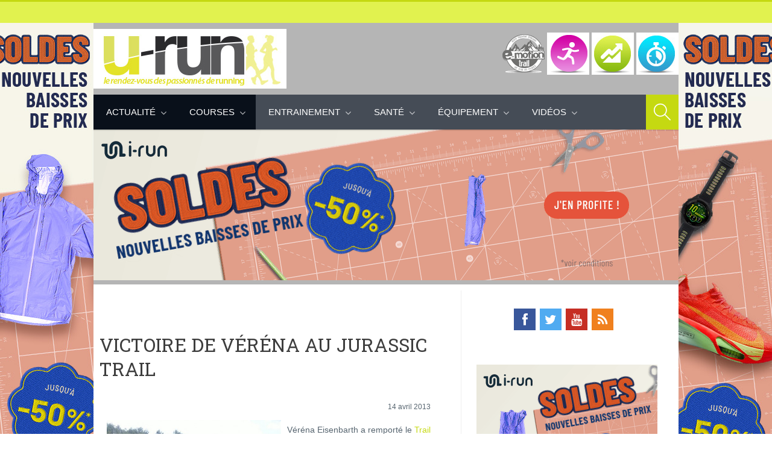

--- FILE ---
content_type: text/html; charset=UTF-8
request_url: https://www.u-run.fr/21668-jurassic-trail-31-mars-2013
body_size: 12220
content:
<!DOCTYPE html><html lang="fr-FR"><head><meta name='robots' content='index, follow, max-image-preview:large, max-snippet:-1, max-video-preview:-1' /><meta charset='UTF-8' /><meta name='viewport' content='width=device-width, initial-scale=1, maximum-scale=1' /><meta name='dcterms.audience' content='Global' /><link media="all" href="https://www.u-run.fr/wp-content/cache/autoptimize/css/autoptimize_785027e70058b4fd6790d4dabc57dc35.css" rel="stylesheet"><link media="screen" href="https://www.u-run.fr/wp-content/cache/autoptimize/css/autoptimize_adfe635705807d6900c0f91bc1263a7a.css" rel="stylesheet"><title>Victoire de Véréna au Jurassic Trail  - U Run</title><meta name="description" content="Véréna Eisenbarth a remporté le Trail du Jurassic, le 31 mars dernier. Course organisée par Alain Gaspard du &quot;Raid Attitude&quot; d&#039;Uzès. Plus de 200 coureurs" /><link rel="canonical" href="https://www.u-run.fr/21668-jurassic-trail-31-mars-2013" /><meta property="og:locale" content="fr_FR" /><meta property="og:type" content="article" /><meta property="og:title" content="Victoire de Véréna au Jurassic Trail  - U Run" /><meta property="og:description" content="Véréna Eisenbarth a remporté le Trail du Jurassic, le 31 mars dernier. Course organisée par Alain Gaspard du &quot;Raid Attitude&quot; d&#039;Uzès. Plus de 200 coureurs" /><meta property="og:url" content="https://www.u-run.fr/21668-jurassic-trail-31-mars-2013" /><meta property="og:site_name" content="U Run" /><meta property="article:published_time" content="2013-04-14T11:00:07+00:00" /><meta property="article:modified_time" content="2013-04-12T16:31:39+00:00" /><meta property="og:image" content="https://www.u-run.fr/wp-content/uploads/2013/04/484121_585889704763995_1068285682_n1-542x404.jpg" /><meta name="twitter:card" content="summary_large_image" /><meta name="twitter:label1" content="Écrit par" /><meta name="twitter:data1" content="sylvaine" /><meta name="twitter:label2" content="Durée de lecture estimée" /><meta name="twitter:data2" content="4 minutes" /> <script type="application/ld+json" class="yoast-schema-graph">{"@context":"https://schema.org","@graph":[{"@type":"Organization","@id":"https://www.u-run.fr/#organization","name":"u-Run","url":"https://www.u-run.fr/","sameAs":[],"logo":{"@type":"ImageObject","@id":"https://www.u-run.fr/#logo","inLanguage":"fr-FR","url":"https://www.u-run.fr/wp-content/uploads/2014/06/logo-urunx2.jpg","contentUrl":"https://www.u-run.fr/wp-content/uploads/2014/06/logo-urunx2.jpg","width":640,"height":198,"caption":"u-Run"},"image":{"@id":"https://www.u-run.fr/#logo"}},{"@type":"WebSite","@id":"https://www.u-run.fr/#website","url":"https://www.u-run.fr/","name":"U Run","description":"Blog U-run","publisher":{"@id":"https://www.u-run.fr/#organization"},"potentialAction":[{"@type":"SearchAction","target":{"@type":"EntryPoint","urlTemplate":"https://www.u-run.fr/?s={search_term_string}"},"query-input":"required name=search_term_string"}],"inLanguage":"fr-FR"},{"@type":"ImageObject","@id":"https://www.u-run.fr/21668-jurassic-trail-31-mars-2013#primaryimage","inLanguage":"fr-FR","url":"https://www.u-run.fr/wp-content/uploads/2013/04/484121_585889704763995_1068285682_n1.jpg","contentUrl":"https://www.u-run.fr/wp-content/uploads/2013/04/484121_585889704763995_1068285682_n1.jpg","width":960,"height":716},{"@type":"WebPage","@id":"https://www.u-run.fr/21668-jurassic-trail-31-mars-2013#webpage","url":"https://www.u-run.fr/21668-jurassic-trail-31-mars-2013","name":"Victoire de V\u00e9r\u00e9na au Jurassic Trail - U Run","isPartOf":{"@id":"https://www.u-run.fr/#website"},"primaryImageOfPage":{"@id":"https://www.u-run.fr/21668-jurassic-trail-31-mars-2013#primaryimage"},"datePublished":"2013-04-14T11:00:07+00:00","dateModified":"2013-04-12T16:31:39+00:00","description":"V\u00e9r\u00e9na Eisenbarth a remport\u00e9 le Trail du Jurassic, le 31 mars dernier. Course organis\u00e9e par Alain Gaspard du \"Raid Attitude\" d'Uz\u00e8s. Plus de 200 coureurs","breadcrumb":{"@id":"https://www.u-run.fr/21668-jurassic-trail-31-mars-2013#breadcrumb"},"inLanguage":"fr-FR","potentialAction":[{"@type":"ReadAction","target":["https://www.u-run.fr/21668-jurassic-trail-31-mars-2013"]}]},{"@type":"BreadcrumbList","@id":"https://www.u-run.fr/21668-jurassic-trail-31-mars-2013#breadcrumb","itemListElement":[{"@type":"ListItem","position":1,"name":"Home","item":"https://www.u-run.fr/"},{"@type":"ListItem","position":2,"name":"Victoire de V\u00e9r\u00e9na au Jurassic Trail"}]},{"@type":"Article","@id":"https://www.u-run.fr/21668-jurassic-trail-31-mars-2013#article","isPartOf":{"@id":"https://www.u-run.fr/21668-jurassic-trail-31-mars-2013#webpage"},"author":{"@id":"https://www.u-run.fr/#/schema/person/9095ec319877c69ccf39274d2749a523"},"headline":"Victoire de V\u00e9r\u00e9na au Jurassic Trail","datePublished":"2013-04-14T11:00:07+00:00","dateModified":"2013-04-12T16:31:39+00:00","mainEntityOfPage":{"@id":"https://www.u-run.fr/21668-jurassic-trail-31-mars-2013#webpage"},"wordCount":747,"commentCount":0,"publisher":{"@id":"https://www.u-run.fr/#organization"},"image":{"@id":"https://www.u-run.fr/21668-jurassic-trail-31-mars-2013#primaryimage"},"thumbnailUrl":"https://www.u-run.fr/wp-content/uploads/2013/04/484121_585889704763995_1068285682_n1-542x404.jpg","articleSection":["actualit\u00e9s team","R\u00e9cits","r\u00e9cits","Team i-run","Trail"],"inLanguage":"fr-FR","potentialAction":[{"@type":"CommentAction","name":"Comment","target":["https://www.u-run.fr/21668-jurassic-trail-31-mars-2013#respond"]}]},{"@type":"Person","@id":"https://www.u-run.fr/#/schema/person/9095ec319877c69ccf39274d2749a523","name":"sylvaine","image":{"@type":"ImageObject","@id":"https://www.u-run.fr/#personlogo","inLanguage":"fr-FR","url":"https://secure.gravatar.com/avatar/e24087435f4a576208805ee094cf48af?s=96&d=mm&r=g","contentUrl":"https://secure.gravatar.com/avatar/e24087435f4a576208805ee094cf48af?s=96&d=mm&r=g","caption":"sylvaine"}}]}</script> <link rel='dns-prefetch' href='//www.u-run.fr' /><link rel='dns-prefetch' href='//s.w.org' /> <script type="text/javascript">window._wpemojiSettings = {"baseUrl":"https:\/\/s.w.org\/images\/core\/emoji\/13.1.0\/72x72\/","ext":".png","svgUrl":"https:\/\/s.w.org\/images\/core\/emoji\/13.1.0\/svg\/","svgExt":".svg","source":{"concatemoji":"https:\/\/www.u-run.fr\/wp-includes\/js\/wp-emoji-release.min.js?ver=5.8.3"}};
			!function(e,a,t){var n,r,o,i=a.createElement("canvas"),p=i.getContext&&i.getContext("2d");function s(e,t){var a=String.fromCharCode;p.clearRect(0,0,i.width,i.height),p.fillText(a.apply(this,e),0,0);e=i.toDataURL();return p.clearRect(0,0,i.width,i.height),p.fillText(a.apply(this,t),0,0),e===i.toDataURL()}function c(e){var t=a.createElement("script");t.src=e,t.defer=t.type="text/javascript",a.getElementsByTagName("head")[0].appendChild(t)}for(o=Array("flag","emoji"),t.supports={everything:!0,everythingExceptFlag:!0},r=0;r<o.length;r++)t.supports[o[r]]=function(e){if(!p||!p.fillText)return!1;switch(p.textBaseline="top",p.font="600 32px Arial",e){case"flag":return s([127987,65039,8205,9895,65039],[127987,65039,8203,9895,65039])?!1:!s([55356,56826,55356,56819],[55356,56826,8203,55356,56819])&&!s([55356,57332,56128,56423,56128,56418,56128,56421,56128,56430,56128,56423,56128,56447],[55356,57332,8203,56128,56423,8203,56128,56418,8203,56128,56421,8203,56128,56430,8203,56128,56423,8203,56128,56447]);case"emoji":return!s([10084,65039,8205,55357,56613],[10084,65039,8203,55357,56613])}return!1}(o[r]),t.supports.everything=t.supports.everything&&t.supports[o[r]],"flag"!==o[r]&&(t.supports.everythingExceptFlag=t.supports.everythingExceptFlag&&t.supports[o[r]]);t.supports.everythingExceptFlag=t.supports.everythingExceptFlag&&!t.supports.flag,t.DOMReady=!1,t.readyCallback=function(){t.DOMReady=!0},t.supports.everything||(n=function(){t.readyCallback()},a.addEventListener?(a.addEventListener("DOMContentLoaded",n,!1),e.addEventListener("load",n,!1)):(e.attachEvent("onload",n),a.attachEvent("onreadystatechange",function(){"complete"===a.readyState&&t.readyCallback()})),(n=t.source||{}).concatemoji?c(n.concatemoji):n.wpemoji&&n.twemoji&&(c(n.twemoji),c(n.wpemoji)))}(window,document,window._wpemojiSettings);</script> <link rel='stylesheet' id='st-custom-css'  href='https://www.u-run.fr/wp-content/cache/autoptimize/css/autoptimize_single_db14a7c46127ab513b7376af3a7454bb.css' type='text/css' media='screen' />  <script type='text/javascript' src='https://ajax.googleapis.com/ajax/libs/prototype/1.7.1.0/prototype.js?ver=1.7.1' id='prototype-js'></script> <script type='text/javascript' src='https://ajax.googleapis.com/ajax/libs/scriptaculous/1.9.0/scriptaculous.js?ver=1.9.0' id='scriptaculous-root-js'></script> <script type='text/javascript' src='https://ajax.googleapis.com/ajax/libs/scriptaculous/1.9.0/effects.js?ver=1.9.0' id='scriptaculous-effects-js'></script> <script type='text/javascript' src='https://www.u-run.fr/wp-content/plugins/lightbox-2/lightbox-resize.js?ver=1.8' id='lightbox-js'></script> <script type='text/javascript' src='https://www.u-run.fr/wp-includes/js/jquery/jquery.min.js?ver=3.6.0' id='jquery-core-js'></script> <script type='text/javascript' src='https://www.u-run.fr/wp-includes/js/jquery/jquery-migrate.min.js?ver=3.3.2' id='jquery-migrate-js'></script> <script type='text/javascript' src='https://www.u-run.fr/wp-content/plugins/superfish-dropdown-menu/js/supersubs.js?ver=5.8.3' id='supersubs-js'></script> <script type='text/javascript' src='https://www.u-run.fr/wp-content/plugins/superfish-dropdown-menu/js/jquery.bgiframe.min.js?ver=5.8.3' id='bgiframe-js'></script> <script type='text/javascript' src='https://www.u-run.fr/wp-content/themes/planer/framework/plugins/flexslider/jquery.flexslider-min.js?ver=2.2' id='jquery-flexslider-js'></script> <link rel="https://api.w.org/" href="https://www.u-run.fr/wp-json/" /><link rel="alternate" type="application/json" href="https://www.u-run.fr/wp-json/wp/v2/posts/21668" /><link rel="alternate" type="application/json+oembed" href="https://www.u-run.fr/wp-json/oembed/1.0/embed?url=https%3A%2F%2Fwww.u-run.fr%2F21668-jurassic-trail-31-mars-2013" /><link rel="alternate" type="text/xml+oembed" href="https://www.u-run.fr/wp-json/oembed/1.0/embed?url=https%3A%2F%2Fwww.u-run.fr%2F21668-jurassic-trail-31-mars-2013&#038;format=xml" />  <script type="text/javascript">//
    document.write('<link rel="stylesheet" href="https://www.u-run.fr/wp-content/plugins/lightbox-2/Themes/Black/lightbox.css" type="text/css" media="screen" />');
    //</script> <link rel='Shortcut Icon' href='https://www.u-run.fr/wp-content/uploads/2020/04/favicon.ico' type='image/x-icon' /><style type="text/css" id="custom-background-css">body.custom-background { background-image: url('https://www.u-run.fr/wp-content/uploads/2014/06/fd_urun1.jpg'); background-repeat: no-repeat; background-position: top center; background-attachment: fixed; }</style><link rel="icon" href="https://www.u-run.fr/wp-content/uploads/2018/06/favicon-urun.png" sizes="32x32" /><link rel="icon" href="https://www.u-run.fr/wp-content/uploads/2018/06/favicon-urun.png" sizes="192x192" /><link rel="apple-touch-icon" href="https://www.u-run.fr/wp-content/uploads/2018/06/favicon-urun.png" /><meta name="msapplication-TileImage" content="https://www.u-run.fr/wp-content/uploads/2018/06/favicon-urun.png" /> <script>(function(i,s,o,g,r,a,m){i['GoogleAnalyticsObject']=r;i[r]=i[r]||function(){
  (i[r].q=i[r].q||[]).push(arguments)},i[r].l=1*new Date();a=s.createElement(o),
  m=s.getElementsByTagName(o)[0];a.async=1;a.src=g;m.parentNode.insertBefore(a,m)
  })(window,document,'script','//www.google-analytics.com/analytics.js','ga');

  ga('create', 'UA-2341672-6', 'u-run.fr');
  ga('send', 'pageview');</script>  <script async src="https://www.googletagmanager.com/gtag/js?id=G-B1Y1G7LJMJ"></script> <script>window.dataLayer = window.dataLayer || [];
  function gtag(){dataLayer.push(arguments);}
  gtag('js', new Date());

  gtag('config', 'G-B1Y1G7LJMJ');</script> </head><body class="post-template-default single single-post postid-21668 single-format-standard custom-background hidpi-on chrome"  style="background-image: url(' https://media-ext.u-run.fr/view/8 ');"><div id="layout"><div id="header"><div id="header-layout-2"><div id="header-holder-2"><div class="infa"></div><div class="clear"></div></div></div><div id="header-layout"><div id="header-holder"><div id="logo" class="div-as-table"><div><div><h2><a href="https://www.u-run.fr"><img src="https://www.u-run.fr/wp-content/uploads/2014/06/logo-urun.jpg" data-hidpi="https://www.u-run.fr/wp-content/themes/planer/assets/images/logo2x.png" alt="U-Run"/></a></h2></div></div></div><div id="hcustom" class="div-as-table"><div><div> <a href="/videos/e-motion-trail"> <img alt="Course" src="/wp-content/themes/planer/img/icon-motion-trail.png" /></a> <a href="/courses-marathons"> <img alt="Course" src="/wp-content/themes/planer/img/icon-running.png" /></a> <a href="/courses-marathons/trail"><img alt="Trail" src="/wp-content/themes/planer/img/icon-trail.jpg"></a> <a href="/entrainement-running"><img alt="Entrainement" src="/wp-content/themes/planer/img/icon-course.jpg"></a></div></div></div></div><div class="menu-full " style="background-color: transparent;"><div id="menu" class="div-as-table"><div><div> <span id="menu-select"></span><div id="menu-box" class="menu-menu-principal-container"><nav><ul class="menu"><li class="menu-item menu-item-type-taxonomy menu-item-object-category current-post-ancestor menu-item-has-children"><a  href="https://www.u-run.fr/actualite-sportive">Actualité</a><ul class="sub-menu"><li class="menu-item menu-item-type-taxonomy menu-item-object-category"><a  href="https://www.u-run.fr/actualite-sportive/humour">Billets d&rsquo;humeur</a></li><li class="menu-item menu-item-type-taxonomy menu-item-object-category"><a  href="https://www.u-run.fr/actualite-sportive/actualite-athletisme">Athlétisme</a></li><li class="menu-item menu-item-type-taxonomy menu-item-object-category"><a  href="https://www.u-run.fr/actualites/actu-des-marques">Marques</a></li><li class="menu-item menu-item-type-taxonomy menu-item-object-category"><a  href="https://www.u-run.fr/actualites">i-Run</a></li><li class="menu-item menu-item-type-taxonomy menu-item-object-category current-post-ancestor current-menu-parent current-post-parent"><a  href="https://www.u-run.fr/actualite-sportive/team-i-run-2">Team i-run</a></li><li class="menu-item menu-item-type-taxonomy menu-item-object-category"><a  href="https://www.u-run.fr/actualite-sportive/runners">portraits-interviews</a></li><li class="menu-item menu-item-type-taxonomy menu-item-object-category"><a  href="https://www.u-run.fr/actualite-sportive/la-rubrique-de-sissi">La rubrique de Sissi</a></li></ul></li><li class="menu-item menu-item-type-taxonomy menu-item-object-category current-post-ancestor menu-item-has-children"><a  href="https://www.u-run.fr/courses-marathons">Courses</a><ul class="sub-menu"><li class="menu-item menu-item-type-taxonomy menu-item-object-category"><a  href="https://www.u-run.fr/courses-marathons/semi-marathon-de-paris">10km et semi-marathon</a></li><li class="menu-item menu-item-type-taxonomy menu-item-object-category"><a  href="https://www.u-run.fr/courses-marathons/marathons">Marathon</a></li><li class="menu-item menu-item-type-taxonomy menu-item-object-category current-post-ancestor current-menu-parent current-post-parent"><a  href="https://www.u-run.fr/courses-marathons/trail">Trail</a></li><li class="menu-item menu-item-type-taxonomy menu-item-object-category"><a  href="https://www.u-run.fr/courses-marathons/trail/ultra-trail">ultra-trail</a></li><li class="menu-item menu-item-type-taxonomy menu-item-object-category"><a  href="https://www.u-run.fr/courses-marathons/cross-piste">Cross-piste</a></li><li class="menu-item menu-item-type-taxonomy menu-item-object-category"><a  href="https://www.u-run.fr/courses-marathons/triathlon">Triathlon</a></li><li class="menu-item menu-item-type-taxonomy menu-item-object-category"><a  href="https://www.u-run.fr/courses-marathons/la-parisienne-courir-au-feminin">Courses féminines</a></li><li class="menu-item menu-item-type-taxonomy menu-item-object-category current-post-ancestor current-menu-parent current-post-parent"><a  href="https://www.u-run.fr/courses-marathons/trail/recits-trail">Récits</a></li><li class="menu-item menu-item-type-taxonomy menu-item-object-category"><a  href="https://www.u-run.fr/courses-marathons/trail/resultats-trail">Résultats</a></li></ul></li><li class="menu-item menu-item-type-taxonomy menu-item-object-category menu-item-has-children"><a  href="https://www.u-run.fr/entrainement-running">Entrainement</a><ul class="sub-menu"><li class="menu-item menu-item-type-taxonomy menu-item-object-category"><a  href="https://www.u-run.fr/entrainement-running/les-fondamentaux">Les fondamentaux</a></li><li class="menu-item menu-item-type-taxonomy menu-item-object-category"><a  href="https://www.u-run.fr/entrainement-running/physiologie-de-leffort">Physiologie de l&rsquo;effort</a></li><li class="menu-item menu-item-type-taxonomy menu-item-object-category"><a  href="https://www.u-run.fr/entrainement-running/plan-dentrainement-entrainement-running">Plan d&rsquo;entrainement</a></li><li class="menu-item menu-item-type-taxonomy menu-item-object-category"><a  href="https://www.u-run.fr/entrainement-running/ppg-entrainement-running">Ppg</a></li></ul></li><li class="menu-item menu-item-type-taxonomy menu-item-object-category menu-item-has-children"><a  href="https://www.u-run.fr/sante-running">Santé</a><ul class="sub-menu"><li class="menu-item menu-item-type-taxonomy menu-item-object-category"><a  href="https://www.u-run.fr/sante-running/nutrition-sante-running">Nutrition</a></li><li class="menu-item menu-item-type-taxonomy menu-item-object-category"><a  href="https://www.u-run.fr/sante-running/blessures">Blessures</a></li><li class="menu-item menu-item-type-taxonomy menu-item-object-category"><a  href="https://www.u-run.fr/sante-running/soins">Soins</a></li><li class="menu-item menu-item-type-taxonomy menu-item-object-category"><a  href="https://www.u-run.fr/entrainement-running/recuperation-entrainement-running">Récupération</a></li><li class="menu-item menu-item-type-taxonomy menu-item-object-category"><a  href="https://www.u-run.fr/sante-running/osteopathe-sante-running">Ostéopathe</a></li><li class="menu-item menu-item-type-taxonomy menu-item-object-category"><a  href="https://www.u-run.fr/sante-running/podologue">Podologue</a></li></ul></li><li class="menu-item menu-item-type-taxonomy menu-item-object-category menu-item-has-children"><a  href="https://www.u-run.fr/courses-marathons/triathlon/equipement-triathlon">Équipement</a><ul class="sub-menu"><li class="menu-item menu-item-type-taxonomy menu-item-object-category"><a  href="https://www.u-run.fr/equipement-3/tests-produits/chaussures-tests-produits">Chaussures</a></li><li class="menu-item menu-item-type-taxonomy menu-item-object-category"><a  href="https://www.u-run.fr/equipement-3/tests-produits/textile-tests-produits">Textile</a></li><li class="menu-item menu-item-type-taxonomy menu-item-object-category"><a  href="https://www.u-run.fr/equipement-3/tests-produits/gps">GPS</a></li><li class="menu-item menu-item-type-taxonomy menu-item-object-category"><a  href="https://www.u-run.fr/equipement-3/tests-produits/accessoires-tests-produits">Accessoires</a></li><li class="menu-item menu-item-type-taxonomy menu-item-object-category"><a  href="https://www.u-run.fr/equipement-3/scoops-produits">scoop produits</a></li></ul></li><li class="menu-item menu-item-type-taxonomy menu-item-object-category menu-item-has-children"><a  href="https://www.u-run.fr/videos">Vidéos</a><ul class="sub-menu"><li class="menu-item menu-item-type-taxonomy menu-item-object-category"><a  href="https://www.u-run.fr/videos/e-motion-trail">E-Motion Trail</a></li><li class="menu-item menu-item-type-taxonomy menu-item-object-category"><a  href="https://www.u-run.fr/videos/videos-athletes-interview">Athlètes</a></li><li class="menu-item menu-item-type-taxonomy menu-item-object-category"><a  href="https://www.u-run.fr/videos/videos-evenements">évènements</a></li><li class="menu-item menu-item-type-taxonomy menu-item-object-category"><a  href="https://www.u-run.fr/videos/videos-produits">produits</a></li></ul></li></ul></nav></div><form action="https://www.u-run.fr/" method="get" role="search" id="search-form-header"> <span></span> <input
 type="text"
 name="s"
 value=""
 placeholder="Search..."
 /></form></div></div></div></div></div></div><div id="content"><div id="content-layout"> <a href="https://media-ext.u-run.fr/click/9" target="_new"> <img src="https://media-ext.u-run.fr/view/9"> </a><div id="content-holder" class="sidebar-position-right"><div id="content-box"><div><div id="post-21668" class="post-single post-21668 post type-post status-publish format-standard hentry category-actualites-team category-recits-trail category-recits-team-i-run-2 category-team-i-run-2 category-trail"><h1 class="post-title">Victoire de Véréna au Jurassic Trail</h1><article><div class="st-format-standard-holder"></div><div id="article"><div style="text-align: right;"><small>14 avril 2013</small></div><p><a href="https://www.u-run.fr/wp-content/uploads/2013/04/484121_585889704763995_1068285682_n1.jpg" rel="lightbox[21668]"><img loading="lazy" class="alignleft  wp-image-21920" style="margin: 10px;" title="Jurassic Trail" alt="" src="https://www.u-run.fr/wp-content/uploads/2013/04/484121_585889704763995_1068285682_n1-542x404.jpg" width="289" height="217" /></a></p><p>Véréna Eisenbarth a remporté le <a title="Le Jurassic Trail : un podium féminin coloré « i-run » !" href="https://www.u-run.fr/21505-le-jurassic-trail-2" target="_blank">Trail du Jurassic</a>, le 31 mars dernier.</p><p>Course organisée par Alain Gaspard du « Raid Attitude » d&rsquo;Uzès. Plus de 200 coureurs à prendre le départ de ce 24km dans les alentours du Gard.</p><p>Véréna nous conte sa course !<br /> <span id="more-21668"></span><br /> « Depuis l&rsquo;année dernière je languis de faire cette course car il m&rsquo;était impossible de participer 2012 et 2011 je me suis tant régalée. En plus un Trail de 24km tombe bien dans ma préparation de la saison de triathlon qui va être orientée sur le longue cette année. Par contre la distance me fait peur, avant le départ j&rsquo;ai l&rsquo;impression de partir pour un marathon.</p><p>N&rsquo;importe quoi, parfois on se met des barrières dans la tête pour rien. Car mon entraînement se passe plutôt pas mal en ce moment, j&rsquo;ai même enchaîné 3 courses les dernières semaines et les sensations et les chronos sont la. 3 jours avant en plus je tombe malade, les nuits sont très très courtes car je ne fais que tousser. Du coup je prends le départ avec le seul objectif: prendre plaisir en faisant un bon entraînement. Avant la course un petit coucou aux coureurs et coureuses que je connais bien et c&rsquo;est toujours un plaisir de courir avec eux!!</p><p>Le départ est donné par le petit Nils, le fils de Marie et Alain Gaspard qui organisent cette évènement. Et hop c&rsquo;est parti, je trouve pas très vite! Ou c&rsquo;est parce que j&rsquo;ai de suite de super jambes ?! Du coup je pars avec le premier paquet en espérant que les bonnes sensations me ne trompent pas! Après 3 km on attaque la première bosse qui fini avec un véritable mur ou c&rsquo;est impossible de courir. Pas grave je prends mon train, je double quelque mecs, j&rsquo;aime quand ça monte 🙂</p><p>Après 9 km on croise une route, quelque encouragements des amis, ça fait du bien! Après c&rsquo;est un enchaînement des montées et descentes, quelque partis glissants, suite a des grosses pluies dans la semaine. Les descentes je les fais vraiment tranquillement pour conserver mes chevilles, dans les montées je force bien et sur les partis roulantes je gère. Nous arrivons sur un petit chemin qui longe une falaise, la vue est splendide, je ne peux pas m&#8217;empêcher de tendre mes bras sur les cotes comme si j&rsquo;étais un oiseau, un petit moment magique avec la nature !!!</p><p>On passe le premier ravitaillement, le deuxième, on croise une deuxième fois la route et devant la dernière montée à une petite ruine. Les jambes sont toujours la, je sens cette harmonie de corps et esprit, c&rsquo;est un ensemble des jambes et cœur, une unité qui fonctionne parfaitement ensemble. C&rsquo;est pour les moments comme ça qu&rsquo;on s&rsquo;entraîne aussi, quand tout va bien et on a l&rsquo;impression que la fatigue n&rsquo;arrive jamais et les douleurs dans les cuisses sont la mais ils nous arrêtent pas, au contraire c&rsquo;est une douleur du bien être !</p><p>Boff, dans les derniers mètres avant d&rsquo;arriver en haut sur la colline, les douleurs sont quand même un peu moins agréable, la ça tombe bien d&rsquo;entendre la voix du speaker de l&rsquo;arrivée !! Je sais il ne reste qu&rsquo;une petite descente, un peu technique, alors vigilance ! Je franchis la ligne d&rsquo;arrivée après en 2:01:15, je suis vraiment super contente de mon chrono, et heureuse que j&rsquo;ai pu profiter autant de ce magnifique Trail, j&rsquo;ai la tête pleins des jolies images du paysage. J&rsquo;attends les autres filles pour les féliciter, un podium avec double <a href="https://www.i-run.fr/" target="_blank">i-Run</a> c&rsquo;est quand même superbe ! Je finis 1ere fille et 23 au scratch sur 210 coureurs.</p><p>Avec cette course je finis un petit cycle des courses que j&rsquo;ai enchaîné, elles m&rsquo;ont donné de la confiance et le mois d&rsquo;avril je vais consacrer les week-ends a la préparation de plus en plus spécifique pour mes objectifs de triathlon au mois de mai avec les championnats d&rsquo;Europe et en juin avec les championnats du monde longue distance. Merci aux organisateurs de nous emmener sur ces super chemins. Merci a mes clubs : Nîmes triathlon, courir en Uzège, Uzès vélo club, Ejot Team germany et mes sponsors Irun et culture vélo. »</p><p>&nbsp;</p><p><a href="https://www.u-run.fr/wp-content/uploads/2013/04/903166_512932258752458_1773519552_o.jpg" rel="lightbox[21668]"><img loading="lazy" class="alignleft  wp-image-21924" title="arrivée 1ère femme jurassic Trail" alt="" src="https://www.u-run.fr/wp-content/uploads/2013/04/903166_512932258752458_1773519552_o-542x408.jpg" width="312" height="236" srcset="https://www.u-run.fr/wp-content/uploads/2013/04/903166_512932258752458_1773519552_o-542x408.jpg 542w, https://www.u-run.fr/wp-content/uploads/2013/04/903166_512932258752458_1773519552_o-1024x771.jpg 1024w, https://www.u-run.fr/wp-content/uploads/2013/04/903166_512932258752458_1773519552_o-1500x1129.jpg 1500w, https://www.u-run.fr/wp-content/uploads/2013/04/903166_512932258752458_1773519552_o-750x564.jpg 750w, https://www.u-run.fr/wp-content/uploads/2013/04/903166_512932258752458_1773519552_o-544x409.jpg 544w, https://www.u-run.fr/wp-content/uploads/2013/04/903166_512932258752458_1773519552_o-1334x1004.jpg 1334w, https://www.u-run.fr/wp-content/uploads/2013/04/903166_512932258752458_1773519552_o-667x502.jpg 667w, https://www.u-run.fr/wp-content/uploads/2013/04/903166_512932258752458_1773519552_o-1674x1260.jpg 1674w, https://www.u-run.fr/wp-content/uploads/2013/04/903166_512932258752458_1773519552_o-837x630.jpg 837w, https://www.u-run.fr/wp-content/uploads/2013/04/903166_512932258752458_1773519552_o-600x451.jpg 600w, https://www.u-run.fr/wp-content/uploads/2013/04/903166_512932258752458_1773519552_o.jpg 2048w" sizes="(max-width: 312px) 100vw, 312px" /></a></p><p>&nbsp;</p><div class="none"><time class="date updated" datetime="2013-04-14" data-pubdate>Avr 14, 2013</time><span class="author vcard"><span class="fn">sylvaine</span></span></div><div class="clear"></div></div><div id="page-pagination"><div id="wp-pagenavibox"></div></div><div class="meta"></div></article><div id="pre_next_post"><a class="p tooltip" title="Previous" href="https://www.u-run.fr/21913-un-nouveau-trail-en-balcon-sur-le-lac-de-serre-poncon">Le Trail EDF Rousset Serre-Ponçon, 1ère édition !</a><a class="n tooltip" title="Next" href="https://www.u-run.fr/21994-france-de-10km-cabries-resultats">France de 10km sous le soleil de Cabriès</a><div class="clear"></div></div><div class="comments-title-dummy"></div><div id="respond" class="comment-respond"><h3 id="reply-title" class="comment-reply-title">Laisser un commentaire <small></small></h3><form action="https://www.u-run.fr/wp-comments-post.php" method="post" id="commentform" class="comment-form"><div class="textarea-box"><textarea
									name="comment"
									id="comment"
									cols="100"
									rows="10"
									placeholder="Type here"></textarea><div class="clear"></div></div><div class="input-text-box input-text-name"><div> <input
 type="text"
 name="author"
 id="author"
 value=""
 placeholder="Name"
 /></div></div><div class="input-text-box input-text-email"><div> <input
 type="email"
 name="email"
 id="email"
 value=""
 placeholder="Email"
 /></div></div><div class="clear"></div><p class="comment-form-cookies-consent"><input id="wp-comment-cookies-consent" name="wp-comment-cookies-consent" type="checkbox" value="yes" /> <label for="wp-comment-cookies-consent">Enregistrer mon nom, mon e-mail et mon site dans le navigateur pour mon prochain commentaire.</label></p><p class="form-submit"><input name="submit" type="submit" id="submit" class="submit" value="Laisser un commentaire" /> <input type='hidden' name='comment_post_ID' value='21668' id='comment_post_ID' /> <input type='hidden' name='comment_parent' id='comment_parent' value='0' /></p><p style="display: none;"><input type="hidden" id="akismet_comment_nonce" name="akismet_comment_nonce" value="d5734a3401" /></p><p style="display: none !important;"><label>&#916;<textarea name="ak_hp_textarea" cols="45" rows="8" maxlength="100"></textarea></label><input type="hidden" id="ak_js_1" name="ak_js" value="59"/><script>document.getElementById( "ak_js_1" ).setAttribute( "value", ( new Date() ).getTime() );</script></p></form></div><div class="clear"></div></div><div class="clear"></div></div></div><div id="sidebar"><div class="sidebar"><div class="widget widget_text"><div class="textwidget"><div class="icons-social" style="width: 300px;padding-left: 62px;"> <a id="icon-Facebook" target="_blank" href="https://www.facebook.com/pages/Urun/120372584649334" title="Facebook" rel="noopener"><span style="display: none;">Facebook</span></a> <a id="icon-Twitter" target="_blank" href="https://twitter.com/urun_fr" title="Twitter" rel="noopener"><span style="display: none;">Twitter</span></a> <a id="icon-Youtube" target="_blank" href="https://www.youtube.com/user/irunteam" title="Youtube" rel="noopener"><span style="display: none;">Youtube</span></a> <a id="icon-RSS" target="_blank" href="/feed" title="RSS" rel="noopener"><span style="display: none;">RSS</span></a></div></div><div class="clear"></div></div><div class="widget widget_text"><div class="textwidget"><a target="_new" href="https://media-ext.u-run.fr/click/10" rel="noopener"> <img alt="promo running" src="https://media-ext.u-run.fr/view/10"> </a></div><div class="clear"></div></div><div class="widget widget_text"><h5>Nos experts</h5><div class="textwidget"><p><a href="https://www.u-run.fr/posez-vos-questions-a-nos-experts">Posez votre question à nos experts</a></p></div><div class="clear"></div></div><div class="widget widget_recent_entries"><h5>Articles récents</h5><ul><li> <a href="https://www.u-run.fr/113067-le-pps-cest-parti">Le PPS, c&rsquo;est parti !</a></li><li> <a href="https://www.u-run.fr/113059-progresser-les-differents-curseurs-a-faire-bouger">Progresser : les différents curseurs à faire bouger</a></li><li> <a href="https://www.u-run.fr/113052-qui-sont-les-depressifs-de-la-course">Qui sont les dépressifs de la course ?</a></li><li> <a href="https://www.u-run.fr/113022-comment-en-finir-avec-le-syndrome-de-lessuie-glace">Comment en finir avec le syndrome de l’essuie-glace ?</a></li><li> <a href="https://www.u-run.fr/113016-une-paire-de-running-en-cadeau-bonne-ou-mauvaise-idee">Une paire de running en cadeau&#8230; bonne ou mauvaise idée ?</a></li><li> <a href="https://www.u-run.fr/113025-les-soldes-dhiver-sont-lancees-sur-i-run-fr">Les soldes d&rsquo;hiver sont lancées sur i-Run.fr !</a></li><li> <a href="https://www.u-run.fr/112998-hoka-lactualite-de-la-marque-running-qui-fait-voler-les-coureurs">HOKA : l’actualité de la marque running qui fait voler les coureurs</a></li><li> <a href="https://www.u-run.fr/112990-le-calendrier-international-2026-athle-et-off-road">Le calendrier international 2026 athlé et off-road</a></li><li> <a href="https://www.u-run.fr/112967-la-place-du-renforcement-musculaire-dans-le-running">La place du renforcement musculaire dans le running</a></li><li> <a href="https://www.u-run.fr/112970-2-plans-pour-ameliorer-vos-chronos-sur-10-km-sur-6-semaines-ou-8-semaines">2 plans pour améliorer vos chronos sur 10km sur 6 semaines ou 8 semaines</a></li></ul><div class="clear"></div></div><div class="widget widget_text"><div class="textwidget"><a href="/actualite-sportive/la-rubrique-de-sissi"> <img alt="rubrique sissi" src="/wp-content/uploads/2014/06/300xblog.jpg"> </a></div><div class="clear"></div></div><div class="widget widget_text"><div class="textwidget"><a href="https://media-ext.u-run.fr/click/6"> <img src="https://media-ext.u-run.fr/view/6" alt="matériel running"> </a></div><div class="clear"></div></div></div></div><div class="clear"></div></div></div></div><div class="clear"></div><footer><div id="footer"><div id="footer-layout"><div id="footer-holder"><div id="footer-box" class="footer-box-v1"><div class="sidebar-footer"><div><div class="widget widget_recent_entries"><h5>Articles récents</h5><ul><li> <a href="https://www.u-run.fr/113067-le-pps-cest-parti">Le PPS, c&rsquo;est parti !</a></li><li> <a href="https://www.u-run.fr/113059-progresser-les-differents-curseurs-a-faire-bouger">Progresser : les différents curseurs à faire bouger</a></li><li> <a href="https://www.u-run.fr/113052-qui-sont-les-depressifs-de-la-course">Qui sont les dépressifs de la course ?</a></li><li> <a href="https://www.u-run.fr/113022-comment-en-finir-avec-le-syndrome-de-lessuie-glace">Comment en finir avec le syndrome de l’essuie-glace ?</a></li><li> <a href="https://www.u-run.fr/113016-une-paire-de-running-en-cadeau-bonne-ou-mauvaise-idee">Une paire de running en cadeau&#8230; bonne ou mauvaise idée ?</a></li><li> <a href="https://www.u-run.fr/113025-les-soldes-dhiver-sont-lancees-sur-i-run-fr">Les soldes d&rsquo;hiver sont lancées sur i-Run.fr !</a></li><li> <a href="https://www.u-run.fr/112998-hoka-lactualite-de-la-marque-running-qui-fait-voler-les-coureurs">HOKA : l’actualité de la marque running qui fait voler les coureurs</a></li><li> <a href="https://www.u-run.fr/112990-le-calendrier-international-2026-athle-et-off-road">Le calendrier international 2026 athlé et off-road</a></li><li> <a href="https://www.u-run.fr/112967-la-place-du-renforcement-musculaire-dans-le-running">La place du renforcement musculaire dans le running</a></li><li> <a href="https://www.u-run.fr/112970-2-plans-pour-ameliorer-vos-chronos-sur-10-km-sur-6-semaines-ou-8-semaines">2 plans pour améliorer vos chronos sur 10km sur 6 semaines ou 8 semaines</a></li></ul><div class="clear"></div></div></div></div><div class="sidebar-footer"><div><div class="widget widget_recent_comments"><h5>Commentaires récents</h5><ul id="recentcomments"><li class="recentcomments"><span class="comment-author-link">affy</span> dans <a href="https://www.u-run.fr/12407-courir-oedemes/comment-page-1#comment-589317">Course à pied : Problème de doigt qui gonflent en courant (question-réponse)</a></li><li class="recentcomments"><span class="comment-author-link">Mat</span> dans <a href="https://www.u-run.fr/112898-la-seance-de-cotes-version-kenyane/comment-page-1#comment-588357">La séance de côtes version kenyane </a></li><li class="recentcomments"><span class="comment-author-link"><a href='https://lolapiffero-kznqr.wordpress.com/2025/12/11/le-trail-face-a-la-surmediatisation-quand-fouler-les-sentiers-devient-un-spectacle-grand-public/' rel='external nofollow ugc' class='url'>Le trail face à la surmédiatisation : quand fouler les sentiers devient un spectacle grand public &#8211; L&#039;Ascension</a></span> dans <a href="https://www.u-run.fr/107200-le-trail-et-le-jeu-des-medias/comment-page-1#comment-587711">Le trail et le jeu des médias</a></li><li class="recentcomments"><span class="comment-author-link"><a href='https://www.bestkitchen.fr/pourquoi-la-plancha-garantit-une-cuisson-saine-et-savoureuse/' rel='external nofollow ugc' class='url'>Plancha : les secrets scientifiques d'une cuisson saine et savoureuse</a></span> dans <a href="https://www.u-run.fr/81321-sodium-et-potassium-pour-reguler-leau-dans-le-corps/comment-page-1#comment-585862">Sodium et potassium pour réguler l’eau dans le corps</a></li><li class="recentcomments"><span class="comment-author-link">Duval</span> dans <a href="https://www.u-run.fr/112745-le-pps-une-vraie-polemique/comment-page-1#comment-585751">Le PPS : une vraie polémique ?</a></li><li class="recentcomments"><span class="comment-author-link">lecoq</span> dans <a href="https://www.u-run.fr/94530-test-la-chaussure-de-randonnee-hike-up-de-millet/comment-page-1#comment-585264">Test : la chaussure de randonnée Hike Up de Millet</a></li><li class="recentcomments"><span class="comment-author-link">Anonyme</span> dans <a href="https://www.u-run.fr/9737-courir-surpoids/comment-page-1#comment-584590">Courir quand on est en surpoids</a></li><li class="recentcomments"><span class="comment-author-link">Marc</span> dans <a href="https://www.u-run.fr/73934-queen-of-the-jungle-la-force-du-lien-fraternel/comment-page-1#comment-584385">Queen of the jungle : la force du lien fraternel</a></li></ul><div class="clear"></div></div></div></div><div class="sidebar-footer last"><div><div class="widget widget_links"><h5>Liens</h5><ul class='xoxo blogroll'><li><a href="https://www.i-run.fr/asics/asics-gel-nimbus/asics-gel-nimbus-26.html" title="Dernière aiscs gel nimbus 2024">Asics gel Nimbus 26</a></li><li><a href="https://www.avis-verifies.com/avis-clients/i-run.fr" rel="friend" target="_blank">Avis i-run</a></li><li><a href="https://www.i-run.fr/electronique/Casques-Casques-a-conduction-osseuse-Ecouteurs_c1045/" target="_blank">casque conduction osseuse</a></li><li><a href="https://www.i-run.fr/garmin/garmin-fenix/garmin-fenix-7.html" target="_blank">Garmin Fenix 7</a></li><li><a href="https://www.i-run.fr/garmin/garmin-fenix/garmin-fenix-8.html" target="_top">Garmin Fenix 8</a></li><li><a href="https://www.i-run.de" rel="friend" target="_blank">i-Run.de : Dein Online-Spezialist für Laufsport, Trailrunning und Fitness</a></li><li><a href="https://www.i-run.es" rel="friend" target="_blank">i-Run.es : zapatillas y ropas de running</a></li><li><a href="https://www.i-run.fr" target="_blank">i-Run.fr : vente de chaussures de running</a></li><li><a href="https://www.i-run.fr/garmin/quelle-garmin-choisir/">Quelle Garmin choisir?</a></li></ul><div class="clear"></div></div><div class="widget_text widget widget_custom_html"><div class="textwidget custom-html-widget"><script>function clickOrigin(e){
            var target = e.target;
            var tag = [];
            tag.tagType = target.tagName.toLowerCase();
            tag.tagClass = target.className.split(' ');
            tag.href = target.href;
            tag.id = target.id;
            tag.parent = target.parentNode;

            return tag;
        }


        document.body.onclick = function(e){
            elem = clickOrigin(e);
            var id_tracking='P4572B571FC5191';

if (elem.tagType=='a') {
                if (elem.href.indexOf('www.i-run.fr') != -1) {
                    var redirect = 'https://action.metaffiliation.com/trk.php?mclic=' + id_tracking + '&redir=' + encodeURI(elem.href);
                    document.location = redirect;
                    return false;
                }
            }
            if (elem.tagType=='img') {
                if (elem.parent.href.indexOf('www.i-run.fr') != -1) {
                    var redirect = 'https://action.metaffiliation.com/trk.php?mclic=' + id_tracking + '&redir=' + encodeURI(elem.parent.href);
                    document.location = redirect;
                    return false;
                }
            }                    
					return true; // or do something else.
          
        };</script></div><div class="clear"></div></div></div></div><div class="clear"></div></div></div><div id="copyrights-holder"><div id="copyrights-box"><div id="copyrights-company">&nbsp;</div><div class="clear"></div></div></div></div></div></footer></div>  <script type='text/javascript'>var stData = new Array();
			stData[0] = "454c56";
			stData[1] = "c5d911";
			stData[2] = "https://www.u-run.fr/wp-content/themes/planer";
			stData[3] = "https://www.u-run.fr";
			stData[4] = "21668";
			stData[5] = "https://www.u-run.fr/wp-content/plugins";</script> <script type='text/javascript' src='https://www.u-run.fr/wp-includes/js/hoverIntent.min.js?ver=1.10.1' id='hoverIntent-js'></script> <script type='text/javascript' src='https://www.u-run.fr/wp-content/plugins/pixopoint-menu/scripts/superfish.js?ver=1.4.8' id='superfish-js'></script> <script type='text/javascript' src='https://www.u-run.fr/wp-includes/js/dist/vendor/regenerator-runtime.min.js?ver=0.13.7' id='regenerator-runtime-js'></script> <script type='text/javascript' src='https://www.u-run.fr/wp-includes/js/dist/vendor/wp-polyfill.min.js?ver=3.15.0' id='wp-polyfill-js'></script> <script type='text/javascript' id='contact-form-7-js-extra'>var wpcf7 = {"api":{"root":"https:\/\/www.u-run.fr\/wp-json\/","namespace":"contact-form-7\/v1"},"cached":"1"};</script> <script type='text/javascript' src='https://www.u-run.fr/wp-content/plugins/contact-form-7/includes/js/index.js?ver=5.5.3' id='contact-form-7-js'></script> <script type='text/javascript' src='https://www.u-run.fr/wp-content/plugins/stkit/assets/js/jquery.stkit.js' id='st-jquery-stkit-js'></script> <script type='text/javascript' src='https://www.u-run.fr/wp-content/plugins/stkit/components/shortcodes/assets/js/jquery.shortcodes.js' id='st-shortcodes-js-js'></script> <script type='text/javascript' src='https://www.u-run.fr/wp-content/plugins/stkit/components/lightbox/assets/js/jquery.prettyPhoto.js' id='jquery-prettyPhoto-js'></script> <script type='text/javascript' src='https://www.u-run.fr/wp-content/themes/planer/assets/js/jquery.menu.js' id='st-jquery-menu-js'></script> <script type='text/javascript' src='https://www.u-run.fr/wp-content/themes/planer/assets/js/jquery.theme.js' id='st-jquery-theme-js'></script> <script type='text/javascript' src='https://www.u-run.fr/wp-content/themes/planer/framework/assets/js/jquery.st.js' id='st-jquery-st-js'></script> <script type='text/javascript' src='https://www.u-run.fr/wp-content/themes/planer/framework/assets/js/jquery.ie.js' id='st-jquery-ie-js'></script> <script type='text/javascript' src='https://www.u-run.fr/wp-content/plugins/stkit/assets/plugins/mediaelement/mediaelement-and-player.min.js' id='mediaelement-js'></script> <script type='text/javascript' src='https://www.u-run.fr/wp-content/plugins/pixopoint-menu/scripts/superfish_settings.js.php?ver=1.0' id='superfish_init-js'></script> <script type='text/javascript' id='promoslider_main-js-extra'>var promoslider_options = {"version":"3.3.4"};</script> <script type='text/javascript' src='https://www.u-run.fr/wp-content/plugins/promotion-slider/js/promoslider.js?ver=5.8.3' id='promoslider_main-js'></script> <script type='text/javascript' src='https://www.u-run.fr/wp-includes/js/wp-embed.min.js?ver=5.8.3' id='wp-embed-js'></script> <script defer type='text/javascript' src='https://www.u-run.fr/wp-content/plugins/akismet/_inc/akismet-frontend.js?ver=1703253560' id='akismet-frontend-js'></script> </body> <script>function setCookie(key,value,validity) {
	if(validity == null)	validity = 1000 * 60 * 60;
	if(value == null)	value = '';
	var now = new Date();
	var exp_date = new Date(now.getTime() - (now.getTimezoneOffset() * 60 * 1000) + validity); // Gestion du decallage par rapport à l'heure UTC
	document.cookie = key+"="+value+";expires="+exp_date.toUTCString();
}

function getCookie(c_name) {
	var i,x,y,ARRcookies=document.cookie.split(";");
	for (i=0;i<ARRcookies.length;i++){
  		x=ARRcookies[i].substr(0,ARRcookies[i].indexOf("="));
		y=ARRcookies[i].substr(ARRcookies[i].indexOf("=")+1);
		x=x.replace(/^\s+|\s+$/g,"");
		if (x==c_name){
			return unescape(y);
		}
	}
}

if(jQuery('#jeu_concours').length > 0) { //le bloc jeu est charge on verifie l'absence de cookie
	c = getCookie('jeu_concours_status');
	if(c != 'hidden') {
		// on ajoute les handlers puis on affiche
		
		var windowWidth = jQuery(window).width(); //retrieve current window width
		var windowHeight = jQuery(window).height(); //retrieve current window height
		var documentWidth = jQuery("#jeu_concours").width(); //retrieve current document width
		var documentHeight = jQuery("#jeu_concours").height(); //retrieve current document height

		var top = (windowHeight/2 - documentHeight/2);
		var left = (windowWidth/2 - documentWidth/2);
		
		jQuery("#jeu_concours").css('top',top+'px');
		jQuery("#jeu_concours").css('left',left+'px');
		
		jQuery("#jeu_concours div#ferme_jeu").click(function(e) {
			e.preventDefault();
			jQuery("#jeu_concours_bg").fadeOut('fast');
			jQuery("#jeu_concours").fadeOut('slow',function() {
				setCookie('jeu_concours_status','hidden',604800000);
			});
		});
		jQuery("#jeu_concours_bg").fadeIn('fast');
		jQuery("#jeu_concours").fadeIn('slow');
	}
}</script> </html>
<!-- Dynamic page generated in 0.328 seconds. -->
<!-- Cached page generated by WP-Super-Cache on 2026-01-20 04:15:56 -->

<!-- Compression = gzip -->